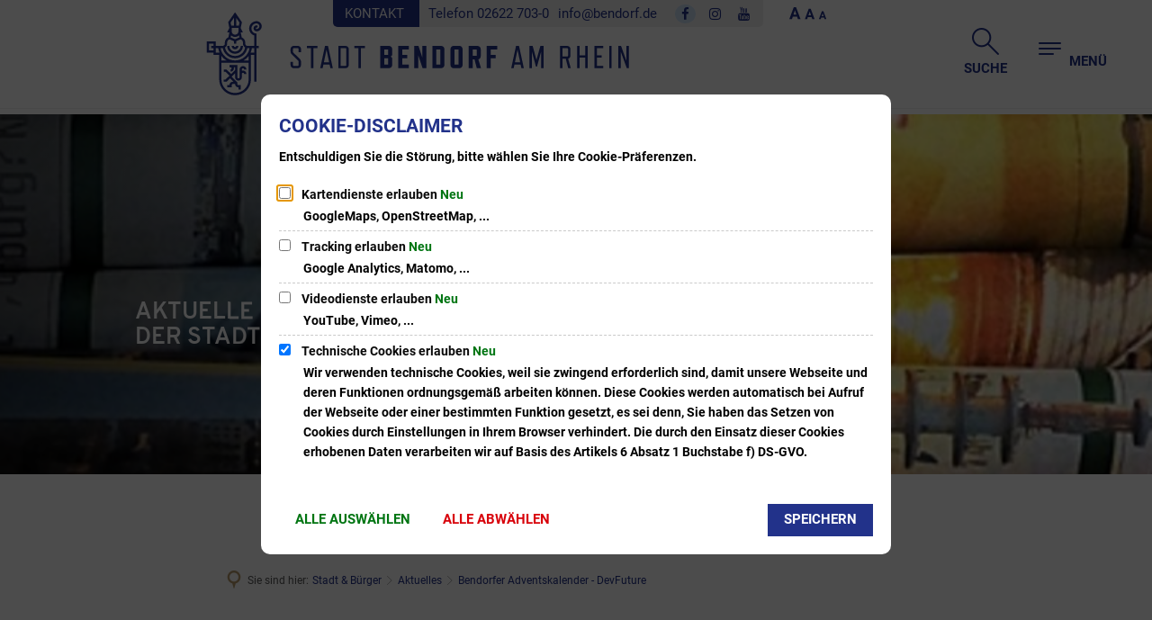

--- FILE ---
content_type: image/svg+xml
request_url: https://www.bendorf.de/sb-logo-quer-blau-rgb-homepage.svg?cid=mxa.2zoy&resize=c74cba:150x
body_size: 2522
content:
<?xml version="1.0" encoding="utf-8" standalone="no"?><!-- Generator: Adobe Illustrator 28.0.0, SVG Export Plug-In . SVG Version: 6.00 Build 0)  --><svg xmlns="http://www.w3.org/2000/svg" xmlns:xlink="http://www.w3.org/1999/xlink" height="32" id="Ebene_1" style="enable-background:new 0 0 370 80;" version="1.1" viewBox="0 0 370 80" width="150" x="0px" xml:space="preserve" y="0px">
<style type="text/css">
	.st0{fill:#22328A;}
</style>
<g>
	<path class="st0" d="M80.44,45.7l-5.66-5.63c-0.68-0.65-1.04-1.57-1.04-2.67v-1.86c0-1.69,1.27-2.96,2.96-2.96h3.24   c1.69,0,2.96,1.27,2.96,2.96v2.73h-2.11v-2.93c0-0.42-0.28-0.71-0.71-0.71h-3.52c-0.42,0-0.71,0.28-0.71,0.71v2.36   c0,0.36,0.11,0.68,0.34,0.9l5.66,5.63c0.68,0.65,1.04,1.57,1.04,2.7v2.5c0,1.69-1.27,2.96-2.96,2.96h-3.24   c-1.69,0-2.96-1.27-2.96-2.96v-2.73h2.11v2.93c0,0.42,0.31,0.71,0.71,0.71h3.52c0.42,0,0.71-0.28,0.71-0.71v-3.02   C80.77,46.24,80.66,45.92,80.44,45.7z"/>
	<path class="st0" d="M93.72,34.63v17.71h-2.11V34.63h-3.52v-2h9.15v2H93.72z"/>
	<path class="st0" d="M107.92,49.11h-5.41l-0.68,3.24h-2.14l4.23-19.72h2.59l4.23,19.72h-2.14L107.92,49.11z M107.53,47.11   l-2.25-10.9l-0.06-0.53l-0.06,0.53l-2.25,10.9H107.53z"/>
	<path class="st0" d="M121.77,52.35h-6.2V32.64h6.2c1.75,0,2.96,1.21,2.96,2.96v13.8C124.73,51.14,123.52,52.35,121.77,52.35z    M122.62,49.65V35.34c0-0.42-0.28-0.71-0.71-0.71h-4.23v15.71h4.23C122.34,50.34,122.62,50.06,122.62,49.65z"/>
	<path class="st0" d="M135.29,34.63v17.71h-2.11V34.63h-3.52v-2h9.15v2H135.29z"/>
	<path class="st0" d="M159.79,52.35h-7.58V32.64h7.58c1.78,0,2.99,1.21,2.99,2.96v4.2c0,1.21-0.5,1.97-1.41,2.28v0.06   c0.9,0.28,1.41,1.07,1.41,2.28v4.95C162.78,51.14,161.57,52.35,159.79,52.35z M159.26,40.44v-4.45c0-0.08-0.06-0.11-0.11-0.11   h-3.41v4.67h3.41C159.2,40.55,159.26,40.52,159.26,40.44z M159.26,48.99v-5.24c0-0.06-0.06-0.11-0.11-0.11h-3.41v5.46h3.41   C159.2,49.11,159.26,49.05,159.26,48.99z"/>
	<path class="st0" d="M168.09,52.35V32.64h9.15v3.24h-5.63v4.67h4.23v3.1h-4.23v5.46h5.63v3.24L168.09,52.35L168.09,52.35z"/>
	<path class="st0" d="M189.41,52.35l-3.83-11.4l-0.08-0.39v11.8h-3.46V32.64h3.74l3.27,10.08l0.08,0.42v-10.5h3.46v19.72   L189.41,52.35L189.41,52.35z"/>
	<path class="st0" d="M205.5,52.35h-7.58V32.64h7.58c1.78,0,2.99,1.21,2.99,2.96v13.77C208.48,51.14,207.27,52.35,205.5,52.35z    M204.96,48.99V35.98c0-0.08-0.06-0.11-0.11-0.11h-3.41v13.24h3.41C204.9,49.11,204.96,49.05,204.96,48.99z"/>
	<path class="st0" d="M221.41,52.4h-4.62c-1.75,0-2.96-1.21-2.96-2.99V35.53c0-1.75,1.21-2.96,2.96-2.96h4.62   c1.78,0,2.99,1.21,2.99,2.96v13.88C224.39,51.19,223.18,52.4,221.41,52.4z M220.76,35.87h-3.3c-0.08,0-0.11,0.03-0.11,0.11v13.01   c0,0.06,0.03,0.11,0.11,0.11h3.3c0.06,0,0.11-0.06,0.11-0.11V35.98C220.87,35.9,220.81,35.87,220.76,35.87z"/>
	<path class="st0" d="M236.86,52.35l-2-7.69h-1.63v7.69h-3.52V32.64h7.58c1.78,0,2.99,1.21,2.99,2.96v6.11   c0,1.43-0.79,2.5-2.08,2.85l2.36,7.8L236.86,52.35L236.86,52.35z M233.23,41.42h3.41c0.06,0,0.11-0.03,0.11-0.11v-5.32   c0-0.08-0.06-0.11-0.11-0.11h-3.41V41.42z"/>
	<path class="st0" d="M249.11,35.87v4.67h4.23v3.1h-4.23v8.7h-3.52V32.64h9.15v3.24L249.11,35.87L249.11,35.87z"/>
	<path class="st0" d="M275.24,49.11h-5.41l-0.68,3.24h-2.14l4.23-19.72h2.59l4.23,19.72h-2.14L275.24,49.11z M274.85,47.11   l-2.25-10.9l-0.06-0.53l-0.06,0.53l-2.25,10.9H274.85z"/>
	<path class="st0" d="M293.27,52.35V37.23l-0.08,0.45l-3.63,13.26h-0.9l-3.55-13.26l-0.08-0.45v15.13h-2.11V32.64h2.85l3.35,12.45   l3.44-12.45h2.85v19.72L293.27,52.35L293.27,52.35z"/>
	<path class="st0" d="M316.89,52.35l-2.08-8.3h-2.96v8.3h-2.11V32.64h6.2c1.75,0,2.96,1.21,2.96,2.96v5.49   c0,1.41-0.79,2.48-2.03,2.85l2.28,8.42h-2.25V52.35z M311.85,42.04h4.23c0.42,0,0.71-0.28,0.71-0.71v-6c0-0.42-0.28-0.71-0.71-0.71   h-4.23V42.04z"/>
	<path class="st0" d="M331.85,52.35v-9.43h-4.93v9.43h-2.11V32.64h2.11v8.28h4.93v-8.28h2.11v19.72L331.85,52.35L331.85,52.35z"/>
	<path class="st0" d="M339.87,52.35V32.64h7.74v2h-5.63v6.28h4.23v2h-4.23v7.44h5.63v2h-7.74V52.35z"/>
	<path class="st0" d="M352.82,52.35V32.64h2.11v19.72L352.82,52.35L352.82,52.35z"/>
	<path class="st0" d="M368.23,52.35l-5.18-14.36l-0.08-0.34v14.7h-2.11V32.64h2.34l4.62,13.04l0.08,0.36v-13.4H370v19.72   L368.23,52.35L368.23,52.35z"/>
</g>
<g>
	<path class="st0" d="M20.16,49.5v1.98h0.99l0,0c0.55,0,0.99,0.45,0.99,0.99s-0.45,0.99-0.99,0.99v1.98c1.64,0,2.97-1.34,2.97-2.97   c0-0.35-0.07-0.68-0.18-0.99h1.18v2.56l-3.47,3.47l-4.05-4.05h-2.37v1.98h1.55l3.47,3.47l-3.47,3.47h-1.57v1.98h2.39l3.06-3.06   l3.06,3.06h-0.59c-1.64,0-2.97,1.34-2.97,2.97h-1.98v2h3.97v-1.99c0-0.55,0.45-0.99,0.99-0.99h1.99l0,0l0,0l0,0v0.04h0.01   c0.02,1.62,1.34,2.93,2.97,2.93v1.98h1.98v-3.97h-1.99c-0.55,0-0.99-0.45-0.99-0.99v-1.41l-5.04-5.04l3.06-3.06v3.55   c0,1.64,1.34,2.97,2.97,2.97s2.97-1.34,2.97-2.97v-2.97c0-0.55,0.45-0.99,0.99-0.99s0.99,0.45,0.99,0.99h1.98   c0-1.64-1.34-2.97-2.97-2.97c-0.35,0-0.68,0.07-0.99,0.18v-1.18c0-0.55,0.45-0.99,0.99-0.99s0.99,0.45,0.99,0.99h1.98   c0-1.64-1.34-2.97-2.97-2.97s-2.97,1.34-2.97,2.97v6.94c0,0.55-0.45,0.99-0.99,0.99s-0.99-0.45-0.99-0.99V49.5H20.16z"/>
	<path class="st0" d="M25.12,39.58c3.83,0,6.94-3.11,6.94-6.94h-1.99c0,2.74-2.22,4.96-4.96,4.96s-4.96-2.22-4.96-4.96h-1.98   C18.17,36.47,21.29,39.58,25.12,39.58z"/>
	<path class="st0" d="M25.12,35.62c1.64,0,2.97-1.34,2.97-2.97h-1.98c0,0.55-0.45,0.99-0.99,0.99s-0.99-0.45-0.99-0.99h-1.98   C22.14,34.28,23.48,35.62,25.12,35.62z"/>
	<path class="st0" d="M43.96,19.75L43.96,19.75L43.96,19.75c2.48,0,4.49-2.01,4.49-4.49s-2.01-4.49-4.5-4.49   c-3.58,0-6.49,2.91-6.49,6.49c0,2.88,1.89,5.33,4.5,6.17v9.23h-5.95l0,0h-0.01c-1.09-0.01-1.97-0.89-1.97-1.98v-0.99l0,0   c0-2.07-1.27-3.84-3.08-4.58l-0.87-4.34h1.97l-1.98-3.97h-0.01l1.06-5.16l-6.01-8.76l-6.02,8.76l1.06,5.16l0,0l0,0l0,0l0,0   l-1.98,3.97h1.96l-0.87,4.34c-1.81,0.74-3.08,2.52-3.08,4.58v0.99c0,1.08-0.88,1.97-1.97,1.98h-0.02l0,0l0,0l0,0H8.26v-3.97H0.33   v9.91h5.95v1.97h4.96v21.81c0,7.65,6.23,13.88,13.88,13.88S39,70.04,39,62.39V40.58h2.97v23.75h1.98V34.62h1.99v-1.98h-1.99v-10.9   c-2.48,0-4.5-2.02-4.5-4.5s2.02-4.5,4.5-4.5c1.39,0,2.51,1.13,2.51,2.51s-1.13,2.51-2.51,2.51c-0.36,0-0.66-0.29-0.66-0.66   s0.29-0.66,0.66-0.66l0,0c0.55,0,0.99-0.45,0.99-0.99s-0.44-0.99-0.99-0.99l0,0l0,0l0,0l0,0c-1.46,0-2.64,1.18-2.64,2.64   C41.32,18.57,42.5,19.75,43.96,19.75L43.96,19.75L43.96,19.75z M25.12,26.73l-3.83-1.63l0.36-1.81c0.9,0.87,2.11,1.41,3.46,1.41   s2.57-0.55,3.46-1.42l0.36,1.81L25.12,26.73z M28.09,16.78v2.97c0,1.64-1.34,2.97-2.97,2.97s-2.97-1.34-2.97-2.97v-2.97H28.09z    M28.45,14.8h-2.34v-7l2.91,4.24L28.45,14.8z M24.13,7.79v7h-2.34l-0.57-2.76L24.13,7.79z M20.29,26.83l3.83,1.63v2.2h1.98v-2.2   l3.83-1.63c1.22,0.37,2.12,1.49,2.12,2.83l0,0v0.99c0,1.41,0.75,2.66,1.87,3.36c-0.66,4.27-4.36,7.55-8.81,7.55   s-8.14-3.28-8.81-7.55c1.12-0.7,1.87-1.94,1.87-3.36v-0.99C18.17,28.33,19.07,27.2,20.29,26.83z M14.21,34.63L14.21,34.63   c0.06,0,0.13-0.01,0.19-0.01c0.93,5.07,5.38,8.93,10.72,8.93s9.79-3.86,10.72-8.93c0.06,0,0.13,0.01,0.19,0.01h1.82   c-0.96,6.16-6.29,10.91-12.72,10.91S13.36,40.8,12.4,34.63C12.4,34.63,14.21,34.63,14.21,34.63z M10.39,34.63   c0.19,1.39,0.56,2.72,1.11,3.97H8.27v-3.97H10.39z M2.31,30.66h3.97v1.98H4.29v1.98h1.99v1.99H2.31   C2.31,36.61,2.31,30.66,2.31,30.66z M13.22,41.53c1.22,1.62,2.74,2.99,4.51,4h-4.51C13.22,45.53,13.22,41.53,13.22,41.53z    M37.01,62.39c0,6.56-5.34,11.9-11.9,11.9s-11.9-5.34-11.9-11.9V47.52h23.8C37.01,47.52,37.01,62.39,37.01,62.39z M32.51,45.53   c1.76-1.01,3.3-2.38,4.51-4v4H32.51z M41.97,38.59h-3.23c0.55-1.25,0.92-2.57,1.11-3.97h2.13V38.59z"/>
</g>
</svg>

--- FILE ---
content_type: image/svg+xml
request_url: https://www.bendorf.de/sb-logo-quer-blau-rgb-homepage.svg?cid=mxa.2zoy&resize=760126:175x
body_size: 2522
content:
<?xml version="1.0" encoding="utf-8" standalone="no"?><!-- Generator: Adobe Illustrator 28.0.0, SVG Export Plug-In . SVG Version: 6.00 Build 0)  --><svg xmlns="http://www.w3.org/2000/svg" xmlns:xlink="http://www.w3.org/1999/xlink" height="37" id="Ebene_1" style="enable-background:new 0 0 370 80;" version="1.1" viewBox="0 0 370 80" width="175" x="0px" xml:space="preserve" y="0px">
<style type="text/css">
	.st0{fill:#22328A;}
</style>
<g>
	<path class="st0" d="M80.44,45.7l-5.66-5.63c-0.68-0.65-1.04-1.57-1.04-2.67v-1.86c0-1.69,1.27-2.96,2.96-2.96h3.24   c1.69,0,2.96,1.27,2.96,2.96v2.73h-2.11v-2.93c0-0.42-0.28-0.71-0.71-0.71h-3.52c-0.42,0-0.71,0.28-0.71,0.71v2.36   c0,0.36,0.11,0.68,0.34,0.9l5.66,5.63c0.68,0.65,1.04,1.57,1.04,2.7v2.5c0,1.69-1.27,2.96-2.96,2.96h-3.24   c-1.69,0-2.96-1.27-2.96-2.96v-2.73h2.11v2.93c0,0.42,0.31,0.71,0.71,0.71h3.52c0.42,0,0.71-0.28,0.71-0.71v-3.02   C80.77,46.24,80.66,45.92,80.44,45.7z"/>
	<path class="st0" d="M93.72,34.63v17.71h-2.11V34.63h-3.52v-2h9.15v2H93.72z"/>
	<path class="st0" d="M107.92,49.11h-5.41l-0.68,3.24h-2.14l4.23-19.72h2.59l4.23,19.72h-2.14L107.92,49.11z M107.53,47.11   l-2.25-10.9l-0.06-0.53l-0.06,0.53l-2.25,10.9H107.53z"/>
	<path class="st0" d="M121.77,52.35h-6.2V32.64h6.2c1.75,0,2.96,1.21,2.96,2.96v13.8C124.73,51.14,123.52,52.35,121.77,52.35z    M122.62,49.65V35.34c0-0.42-0.28-0.71-0.71-0.71h-4.23v15.71h4.23C122.34,50.34,122.62,50.06,122.62,49.65z"/>
	<path class="st0" d="M135.29,34.63v17.71h-2.11V34.63h-3.52v-2h9.15v2H135.29z"/>
	<path class="st0" d="M159.79,52.35h-7.58V32.64h7.58c1.78,0,2.99,1.21,2.99,2.96v4.2c0,1.21-0.5,1.97-1.41,2.28v0.06   c0.9,0.28,1.41,1.07,1.41,2.28v4.95C162.78,51.14,161.57,52.35,159.79,52.35z M159.26,40.44v-4.45c0-0.08-0.06-0.11-0.11-0.11   h-3.41v4.67h3.41C159.2,40.55,159.26,40.52,159.26,40.44z M159.26,48.99v-5.24c0-0.06-0.06-0.11-0.11-0.11h-3.41v5.46h3.41   C159.2,49.11,159.26,49.05,159.26,48.99z"/>
	<path class="st0" d="M168.09,52.35V32.64h9.15v3.24h-5.63v4.67h4.23v3.1h-4.23v5.46h5.63v3.24L168.09,52.35L168.09,52.35z"/>
	<path class="st0" d="M189.41,52.35l-3.83-11.4l-0.08-0.39v11.8h-3.46V32.64h3.74l3.27,10.08l0.08,0.42v-10.5h3.46v19.72   L189.41,52.35L189.41,52.35z"/>
	<path class="st0" d="M205.5,52.35h-7.58V32.64h7.58c1.78,0,2.99,1.21,2.99,2.96v13.77C208.48,51.14,207.27,52.35,205.5,52.35z    M204.96,48.99V35.98c0-0.08-0.06-0.11-0.11-0.11h-3.41v13.24h3.41C204.9,49.11,204.96,49.05,204.96,48.99z"/>
	<path class="st0" d="M221.41,52.4h-4.62c-1.75,0-2.96-1.21-2.96-2.99V35.53c0-1.75,1.21-2.96,2.96-2.96h4.62   c1.78,0,2.99,1.21,2.99,2.96v13.88C224.39,51.19,223.18,52.4,221.41,52.4z M220.76,35.87h-3.3c-0.08,0-0.11,0.03-0.11,0.11v13.01   c0,0.06,0.03,0.11,0.11,0.11h3.3c0.06,0,0.11-0.06,0.11-0.11V35.98C220.87,35.9,220.81,35.87,220.76,35.87z"/>
	<path class="st0" d="M236.86,52.35l-2-7.69h-1.63v7.69h-3.52V32.64h7.58c1.78,0,2.99,1.21,2.99,2.96v6.11   c0,1.43-0.79,2.5-2.08,2.85l2.36,7.8L236.86,52.35L236.86,52.35z M233.23,41.42h3.41c0.06,0,0.11-0.03,0.11-0.11v-5.32   c0-0.08-0.06-0.11-0.11-0.11h-3.41V41.42z"/>
	<path class="st0" d="M249.11,35.87v4.67h4.23v3.1h-4.23v8.7h-3.52V32.64h9.15v3.24L249.11,35.87L249.11,35.87z"/>
	<path class="st0" d="M275.24,49.11h-5.41l-0.68,3.24h-2.14l4.23-19.72h2.59l4.23,19.72h-2.14L275.24,49.11z M274.85,47.11   l-2.25-10.9l-0.06-0.53l-0.06,0.53l-2.25,10.9H274.85z"/>
	<path class="st0" d="M293.27,52.35V37.23l-0.08,0.45l-3.63,13.26h-0.9l-3.55-13.26l-0.08-0.45v15.13h-2.11V32.64h2.85l3.35,12.45   l3.44-12.45h2.85v19.72L293.27,52.35L293.27,52.35z"/>
	<path class="st0" d="M316.89,52.35l-2.08-8.3h-2.96v8.3h-2.11V32.64h6.2c1.75,0,2.96,1.21,2.96,2.96v5.49   c0,1.41-0.79,2.48-2.03,2.85l2.28,8.42h-2.25V52.35z M311.85,42.04h4.23c0.42,0,0.71-0.28,0.71-0.71v-6c0-0.42-0.28-0.71-0.71-0.71   h-4.23V42.04z"/>
	<path class="st0" d="M331.85,52.35v-9.43h-4.93v9.43h-2.11V32.64h2.11v8.28h4.93v-8.28h2.11v19.72L331.85,52.35L331.85,52.35z"/>
	<path class="st0" d="M339.87,52.35V32.64h7.74v2h-5.63v6.28h4.23v2h-4.23v7.44h5.63v2h-7.74V52.35z"/>
	<path class="st0" d="M352.82,52.35V32.64h2.11v19.72L352.82,52.35L352.82,52.35z"/>
	<path class="st0" d="M368.23,52.35l-5.18-14.36l-0.08-0.34v14.7h-2.11V32.64h2.34l4.62,13.04l0.08,0.36v-13.4H370v19.72   L368.23,52.35L368.23,52.35z"/>
</g>
<g>
	<path class="st0" d="M20.16,49.5v1.98h0.99l0,0c0.55,0,0.99,0.45,0.99,0.99s-0.45,0.99-0.99,0.99v1.98c1.64,0,2.97-1.34,2.97-2.97   c0-0.35-0.07-0.68-0.18-0.99h1.18v2.56l-3.47,3.47l-4.05-4.05h-2.37v1.98h1.55l3.47,3.47l-3.47,3.47h-1.57v1.98h2.39l3.06-3.06   l3.06,3.06h-0.59c-1.64,0-2.97,1.34-2.97,2.97h-1.98v2h3.97v-1.99c0-0.55,0.45-0.99,0.99-0.99h1.99l0,0l0,0l0,0v0.04h0.01   c0.02,1.62,1.34,2.93,2.97,2.93v1.98h1.98v-3.97h-1.99c-0.55,0-0.99-0.45-0.99-0.99v-1.41l-5.04-5.04l3.06-3.06v3.55   c0,1.64,1.34,2.97,2.97,2.97s2.97-1.34,2.97-2.97v-2.97c0-0.55,0.45-0.99,0.99-0.99s0.99,0.45,0.99,0.99h1.98   c0-1.64-1.34-2.97-2.97-2.97c-0.35,0-0.68,0.07-0.99,0.18v-1.18c0-0.55,0.45-0.99,0.99-0.99s0.99,0.45,0.99,0.99h1.98   c0-1.64-1.34-2.97-2.97-2.97s-2.97,1.34-2.97,2.97v6.94c0,0.55-0.45,0.99-0.99,0.99s-0.99-0.45-0.99-0.99V49.5H20.16z"/>
	<path class="st0" d="M25.12,39.58c3.83,0,6.94-3.11,6.94-6.94h-1.99c0,2.74-2.22,4.96-4.96,4.96s-4.96-2.22-4.96-4.96h-1.98   C18.17,36.47,21.29,39.58,25.12,39.58z"/>
	<path class="st0" d="M25.12,35.62c1.64,0,2.97-1.34,2.97-2.97h-1.98c0,0.55-0.45,0.99-0.99,0.99s-0.99-0.45-0.99-0.99h-1.98   C22.14,34.28,23.48,35.62,25.12,35.62z"/>
	<path class="st0" d="M43.96,19.75L43.96,19.75L43.96,19.75c2.48,0,4.49-2.01,4.49-4.49s-2.01-4.49-4.5-4.49   c-3.58,0-6.49,2.91-6.49,6.49c0,2.88,1.89,5.33,4.5,6.17v9.23h-5.95l0,0h-0.01c-1.09-0.01-1.97-0.89-1.97-1.98v-0.99l0,0   c0-2.07-1.27-3.84-3.08-4.58l-0.87-4.34h1.97l-1.98-3.97h-0.01l1.06-5.16l-6.01-8.76l-6.02,8.76l1.06,5.16l0,0l0,0l0,0l0,0   l-1.98,3.97h1.96l-0.87,4.34c-1.81,0.74-3.08,2.52-3.08,4.58v0.99c0,1.08-0.88,1.97-1.97,1.98h-0.02l0,0l0,0l0,0H8.26v-3.97H0.33   v9.91h5.95v1.97h4.96v21.81c0,7.65,6.23,13.88,13.88,13.88S39,70.04,39,62.39V40.58h2.97v23.75h1.98V34.62h1.99v-1.98h-1.99v-10.9   c-2.48,0-4.5-2.02-4.5-4.5s2.02-4.5,4.5-4.5c1.39,0,2.51,1.13,2.51,2.51s-1.13,2.51-2.51,2.51c-0.36,0-0.66-0.29-0.66-0.66   s0.29-0.66,0.66-0.66l0,0c0.55,0,0.99-0.45,0.99-0.99s-0.44-0.99-0.99-0.99l0,0l0,0l0,0l0,0c-1.46,0-2.64,1.18-2.64,2.64   C41.32,18.57,42.5,19.75,43.96,19.75L43.96,19.75L43.96,19.75z M25.12,26.73l-3.83-1.63l0.36-1.81c0.9,0.87,2.11,1.41,3.46,1.41   s2.57-0.55,3.46-1.42l0.36,1.81L25.12,26.73z M28.09,16.78v2.97c0,1.64-1.34,2.97-2.97,2.97s-2.97-1.34-2.97-2.97v-2.97H28.09z    M28.45,14.8h-2.34v-7l2.91,4.24L28.45,14.8z M24.13,7.79v7h-2.34l-0.57-2.76L24.13,7.79z M20.29,26.83l3.83,1.63v2.2h1.98v-2.2   l3.83-1.63c1.22,0.37,2.12,1.49,2.12,2.83l0,0v0.99c0,1.41,0.75,2.66,1.87,3.36c-0.66,4.27-4.36,7.55-8.81,7.55   s-8.14-3.28-8.81-7.55c1.12-0.7,1.87-1.94,1.87-3.36v-0.99C18.17,28.33,19.07,27.2,20.29,26.83z M14.21,34.63L14.21,34.63   c0.06,0,0.13-0.01,0.19-0.01c0.93,5.07,5.38,8.93,10.72,8.93s9.79-3.86,10.72-8.93c0.06,0,0.13,0.01,0.19,0.01h1.82   c-0.96,6.16-6.29,10.91-12.72,10.91S13.36,40.8,12.4,34.63C12.4,34.63,14.21,34.63,14.21,34.63z M10.39,34.63   c0.19,1.39,0.56,2.72,1.11,3.97H8.27v-3.97H10.39z M2.31,30.66h3.97v1.98H4.29v1.98h1.99v1.99H2.31   C2.31,36.61,2.31,30.66,2.31,30.66z M13.22,41.53c1.22,1.62,2.74,2.99,4.51,4h-4.51C13.22,45.53,13.22,41.53,13.22,41.53z    M37.01,62.39c0,6.56-5.34,11.9-11.9,11.9s-11.9-5.34-11.9-11.9V47.52h23.8C37.01,47.52,37.01,62.39,37.01,62.39z M32.51,45.53   c1.76-1.01,3.3-2.38,4.51-4v4H32.51z M41.97,38.59h-3.23c0.55-1.25,0.92-2.57,1.11-3.97h2.13V38.59z"/>
</g>
</svg>